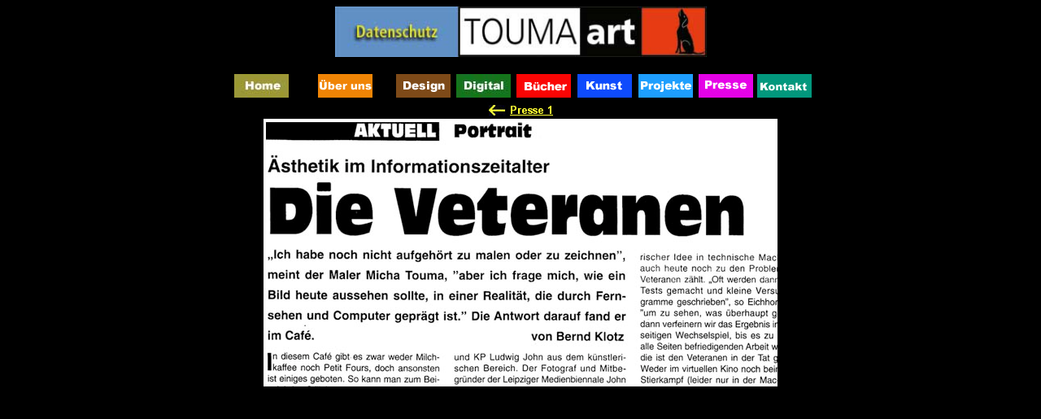

--- FILE ---
content_type: text/html
request_url: https://toumaart.com/presse/presab/pce.html
body_size: 10766
content:
<html><head><title>Die Veteranen</title>	<meta http-equiv="Content-Type" content="text/html; charset=iso-8859-1">	<meta http-equiv="Content-Script-Type" content="text/javascript">        <meta http-equiv="Content-Style-Type" content="text/css">        <meta http-equiv="pragma" content="no-cache">        <meta name="publisher" content="Kunstverein Biberach">        <meta name="author" content="Paul Philipp Heinze, 2007">        <meta name="keywords" content="Kunstverein, Kunstvereine, ADKV, adkv, Biberach, Ausstellungen, Komödienhaus, Biberach, Biberach an der Riß, Riss, Kunst, Kunstverein, Kultur, Dr. Uwe Degreif, Liebherr, Handtmann, Boehringer Ingelheim, Ehrenamtlich, Ausstellungen, Kunstvermittlung, Künstler, Künsterlinnen, Komödienhaus, Wirtschaft, Oberschwaben, Tourismus, Kunstinteresse, Malerei, Zeichnung, Installation, Bildhauer, Grafik, Fotografie, Videoprojektion, Video, Papierobjekte, Radierung, Vernissage, Werke, Bilder, Ölbilder, Acrylbilder, Ausstellungsplattform, zeitgenössische Kunst, Kunstforum,Finissage, Süddeutschland, Bodensee, Ulm, Region, Wirtschaftsregion, Braith-Mali-Museum, Hochschule, Architektur, Biotechnologie, Gebœudetechnik, Bauingenieur, Projektmanagement, Hauchler-Studio, EnBW, Galerie Pro Arte BC, BC, Riß, Bundestagsabgeordneter, Landtagsabgeordneter, Sparkassenprœsident, Ochsenhausen, Fruchtkasten, Landesakademie, Industrie- und Handelskammer, Baden-Württemberg, Tourismusverband">        <meta name="description" content="Kunstinteressierten sollen die unterschiedlichen Sichtweisen zeitgenössischer Künstler prœsentiert werden. Durch Vortrœge und Künstlergesprœche soll der Zugang zur aktuellen Kunst erweitert werden">        <meta name="expires" content="0">        <meta http-equiv="date" content="17.10.07">        <meta name="revisit" content="after 5 days">        <meta name="revisit-after" content="5 days">        <meta name="robots" content="all">        <meta name="organization" content="Kunstverein Biberach">	<meta name="DC.Title" content="Kunstverein Biberach">        <meta name="DC.Creator" content="Inge Veil-Köberle">        <meta name="DC.Subject" content="Kunstverein, Kunstvereine, ADKV, adkv, Biberach, Ausstellungen, Komödienhaus, Biberach, Biberach an der Riß, Riss, Kunst, Kunstverein, Kultur, Dr. Uwe Degreif, Liebherr, Handtmann, Boehringer Ingelheim, Ehrenamtlich, Ausstellungen, Kunstvermittlung, Künstler, Künsterlinnen, Komödienhaus, Wirtschaft, Oberschwaben, Tourismus, Kunstinteresse, Malerei, Zeichnung, Installation, Bildhauer, Grafik, Fotografie, Videoprojektion, Video, Papierobjekte, Radierung, Vernissage, Werke, Bilder, Ölbilder, Acrylbilder, Ausstellungsplattform, zeitgenössische Kunst, Kunstforum,Finissage, Süddeutschland, Bodensee, Ulm, Region, Wirtschaftsregion, Braith-Mali-Museum, Hochschule, Architektur, Biotechnologie, Gebœudetechnik, Bauingenieur, Projektmanagement, Hauchler-Studio, EnBW, Galerie Pro Arte BC, BC, Riß, Bundestagsabgeordneter, Landtagsabgeordneter, Sparkassenprœsident, Ochsenhausen, Fruchtkasten, Landesakademie, Industrie- und Handelskammer, Baden-Württemberg, Tourismusverband">        <meta name="DC.Description" content="Kunstinteressierten sollen die unterschiedlichen Sichtweisen zeitgenössischer Künstler prœsentiert werden. Durch Vortrœge und Künstlergesprœche soll der Zugang zur aktuellen Kunst erweitert werden">        <meta name="DC.Publisher" content="Kunstverein Biberach">        <meta name="DC.Contributor" content="Paul Philipp Heinze, Inga Oppenhausen, Inge Veil-Köberle">        <meta name="DC.Date" content="2007-10-17">        <meta name="DC.Type" content="Event">        <meta name="DC.Format" content="text/html, image/jpg">        <meta name="DC.Identifier" content="http://www.kunstvereine.de/biberach">        <meta name="DC.Language" content="de">        <meta name="DC.Relation" content="Unterkapitel">        <meta name="DC.Source" content="Kunstverein Biberach - Inge Veil-Köberle">        <meta name="DC.Coverage" content="Germany">        <meta name="DC.Rights" content="Inge Veil-Köberle"><script language="JavaScript"><!--function MM_swapImgRestore() { //v2.0  if (document.MM_swapImgData != null)    for (var i=0; i<(document.MM_swapImgData.length-1); i+=2)      document.MM_swapImgData[i].src = document.MM_swapImgData[i+1];}function MM_preloadImages() { //v2.0  if (document.images) {    var imgFiles = MM_preloadImages.arguments;    if (document.preloadArray==null) document.preloadArray = new Array();    var i = document.preloadArray.length;    with (document) for (var j=0; j<imgFiles.length; j++) if (imgFiles[j].charAt(0)!="#"){      preloadArray[i] = new Image;      preloadArray[i++].src = imgFiles[j];  } }}function MM_swapImage() { //v2.0  var i,j=0,objStr,obj,swapArray=new Array,oldArray=document.MM_swapImgData;  for (i=0; i < (MM_swapImage.arguments.length-2); i+=3) {    objStr = MM_swapImage.arguments[(navigator.appName == 'Netscape')?i:i+1];    if ((objStr.indexOf('document.layers[')==0 && document.layers==null) ||        (objStr.indexOf('document.all[')   ==0 && document.all   ==null))      objStr = 'document'+objStr.substring(objStr.lastIndexOf('.'),objStr.length);    obj = eval(objStr);    if (obj != null) {      swapArray[j++] = obj;      swapArray[j++] = (oldArray==null || oldArray[j-1]!=obj)?obj.src:oldArray[j];      obj.src = MM_swapImage.arguments[i+2];  } }  document.MM_swapImgData = swapArray; //used for restore}//--></script></head><body bgcolor="#000000" text="#FFFFFF" link="#FFFF33" vlink="#FFFF33" alink="#FFFF33" onLoad="MM_preloadImages('../../Design/designH.jpg','#1026151149833');MM_preloadImages('../../Multimedia/MultiH.jpg','#1018606351383');MM_preloadImages('../../prozess/proH.jpg','#1018606521350');MM_preloadImages('../../gallery/gallH.jpg','#1018606671050');MM_preloadImages('../../projekte/projH.jpg','#1018606835666');MM_preloadImages('../../kontakt/ethi.jpg','#1026158744366');MM_preloadImages('../pressH.jpg','#1040475083933');MM_preloadImages('../../wir/wirH.jpg','#1040476436783');MM_preloadImages('../../HomeH.jpg','#1046617652666')"><div align="center"> <p><img src="../../home/aktuell/logo/Logok.jpg" width="457" height="62" border="0" usemap="#Map9">  <map name="Map9">   <area shape="rect" coords="-1,0,160,63" href="Navi.html" target="_top">  </map>  <br> </p></div><table width="727" align="center" border="0" bordercolor="#FFFFFF">  <tr>     <td width="12%" height="35" bordercolor="#0000FF" bgcolor="#000000"> <div align="center"><a href="../../index.html" onMouseOut="MM_swapImgRestore()" onMouseOver="MM_swapImage('document.home','document.home','../../HomeH.jpg','#1046617652666')"><img src="../../iconsL/Home.jpg" width="67" height="29"></a></div></td>    <td width="16%"> <div align="center"><a href="../../wir/wir.html" onMouseOut="MM_swapImgRestore()" onMouseOver="MM_swapImage('document.wir','document.wir','../../wir/wirH.jpg','#1040476436783')"><img src="../../iconsL/uns.jpg" width="67" height="29"></a></div></td>    <td width="10%"> <div align="center"><a href="../../Design/design.html" onMouseOut="MM_swapImgRestore()" onMouseOver="MM_swapImage('document.desighn','document.desighn','../../Design/designH.jpg','#1026151149833')"><img src="../../iconsL/design.jpg" width="67" height="29"></a></div></td>    <td width="10%"> <div align="center"><a href="../../Multimedia/Multi.html" onMouseOut="MM_swapImgRestore()" onMouseOver="MM_swapImage('document.Multimedia','document.Multimedia','../../Multimedia/MultiH.jpg','#1018606351383')"><img src="../../iconsL/Digi.jpg" width="67" height="29"></a></div></td>    <td width="10%"> <div align="center"><a href="../../home/aktuell/Buechers/Buechers.html" target="_top" onMouseOver="MM_swapImage('document.Prozess','document.Prozess','../../prozess/proH.jpg','#1018606521350')" onMouseOut="MM_swapImgRestore()"><img src="../../iconsL/Buech.jpg" width="67" height="29"></a></div></td>    <td width="10%"> <div align="center"><a href="../../home/aktuell/Ausstellungen/Ausstellunghen.html" target="_top" onMouseOver="MM_swapImage('document.Gallery','document.Gallery','../../gallery/gallH.jpg','#1018606671050')" onMouseOut="MM_swapImgRestore()"><img src="../../iconsL/kunst.jpg" width="67" height="29"></a></div></td>    <td width="10%"> <div align="center"><a href="../../projekte/projekte.html" target="_top" onMouseOver="MM_swapImage('document.Projekte','document.Projekte','../../projekte/projH.jpg','#1018606835666')" onMouseOut="MM_swapImgRestore()"><img src="../../iconsL/Proj.jpg" width="67" height="29"></a></div></td>    <td width="6%"> <div align="center"><a href="../presse.html" target="_top" onMouseOver="MM_swapImage('document.presse','document.presse','../pressH.jpg','#1040475083933')" onMouseOut="MM_swapImgRestore()"><img src="../../iconsL/press.jpg" width="67" height="29"></a></div></td>    <td width="9%"><a href="../../home/aktuell/kontakt/Kontakt.html" target="_top" onMouseOver="MM_swapImage('document.kontakt','document.kontakt','../../kontakt/ethi.jpg','#1026158744366')" onMouseOut="MM_swapImgRestore()"><img src="../../iconsL/Kontakt.jpg" width="67" height="29"></a></td>  </tr></table><div align="center"><strong><a href="../presse.html" target="_top"><img src="../pre1.jpg" width="83" height="21" border="0"></a><br>  </strong><img src="PCE.JPG" width="632" height="329" align="middle"><br>  <div align="center">    <div align="center"></div>    <div align="center"></div>  </div>  <div align="center"> </div><br>  <div align="center">    <div align="center"> </div>  </div>  <div align="center"> </div><br>  <div align="center">    <div align="center">      <div align="center">        <div align="center"> </div>      </div>    </div>  </div>  <div align="center"> </div><br>  <div align="center">     <div align="center">      <div align="center">        <div align="center"> <br>        </div>      </div>    </div>  </div>  <br>  <div align="center">    <div align="center">      <div align="center"> </div>    </div>  </div>  <div align="center"> </div>  <br>  <div align="center">    <div align="center">      <div align="center">        <p>&nbsp; </p>      </div>    </div>  </div>  <div align="center"> </div><br>  <div align="center">    <div align="center"><div align="center">        <div align="center">          <div align="center"></div>        </div>        </div>    </div>  </div>  <div align="center">    <div align="center">      <div align="center">        <div align="center">          <div align="center">            <div align="center">              <div align="center">                <p>&nbsp; </p>              </div>            </div>          </div>          <div align="center"></div></div>      </div>    </div>    </div><br>  <br></div></body></html>